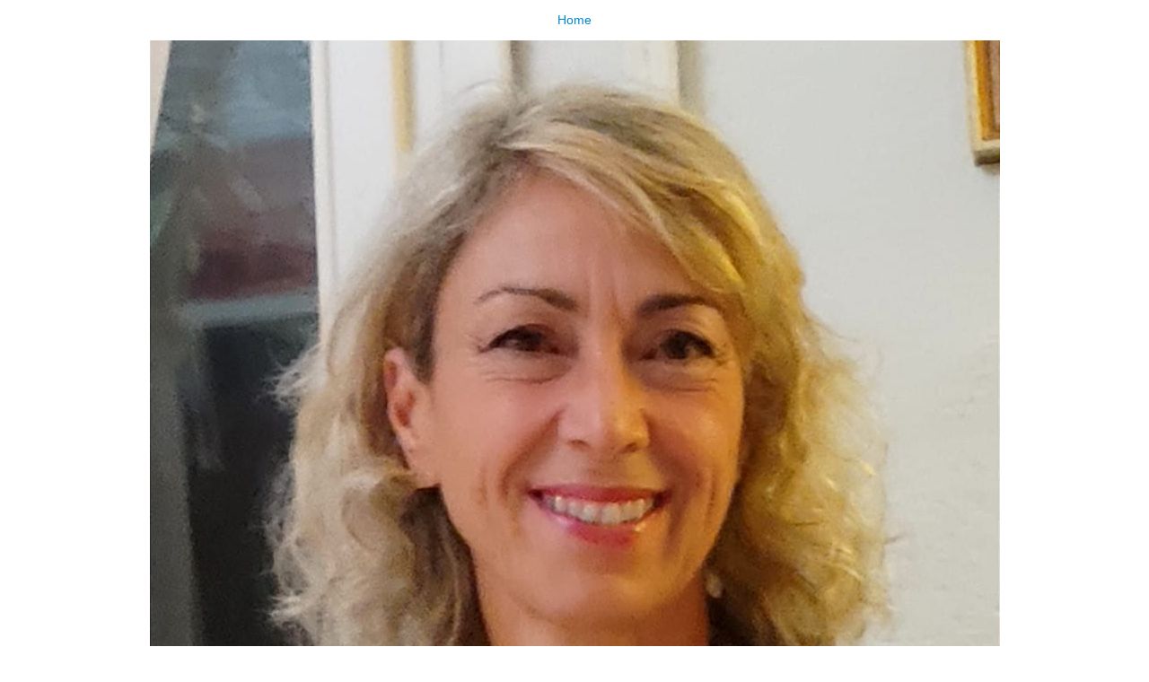

--- FILE ---
content_type: text/html;charset=utf-8
request_url: https://www.unife.it/it/notizie/2023/scienza-cultura-e-ricerca/elisabetta-caselli.jpg/image_view_fullscreen
body_size: 666
content:
<!DOCTYPE html>
<html xmlns="http://www.w3.org/1999/xhtml" lang="en" xml:lang="en">
<head><meta http-equiv="Content-Type" content="text/html; charset=UTF-8" />
  
  <meta name="viewport" content="width=device-width, initial-scale=1" />
  <title>elisabetta caselli.jpg</title>
  <style type="text/css" media="screen">
    body {
      background-color: white;
      color: black;
      font-family: Helvetica, Arial, sans-serif;
      font-size: 14px;
      padding:0;
      margin:0;
    }
    @media screen and (max-width: 768px) {
        body {
          font-size: 100%;
        }
    }
    a {
      color: #08c;
      text-decoration: none;
      text-align:center;
    }
    a:hover {text-decoration:underline;}
    a span {
      display:block;
      line-height:1.5em;
      padding:12px;
    }
    img {
      border: 0;
      display:block;
      margin:0 auto;
      max-width: 100%; height: auto;
    }
  </style>
</head>

<body>
  <div id="content-core">
    
    <a href="https://www.unife.it"><span>Home</span>
      <img src="https://www.unife.it/it/notizie/2023/scienza-cultura-e-ricerca/elisabetta-caselli.jpg/@@images/image.jpeg" alt="elisabetta caselli.jpg" title="elisabetta caselli.jpg" height="960" width="947" />
    </a>
  </div>
</body>
</html>